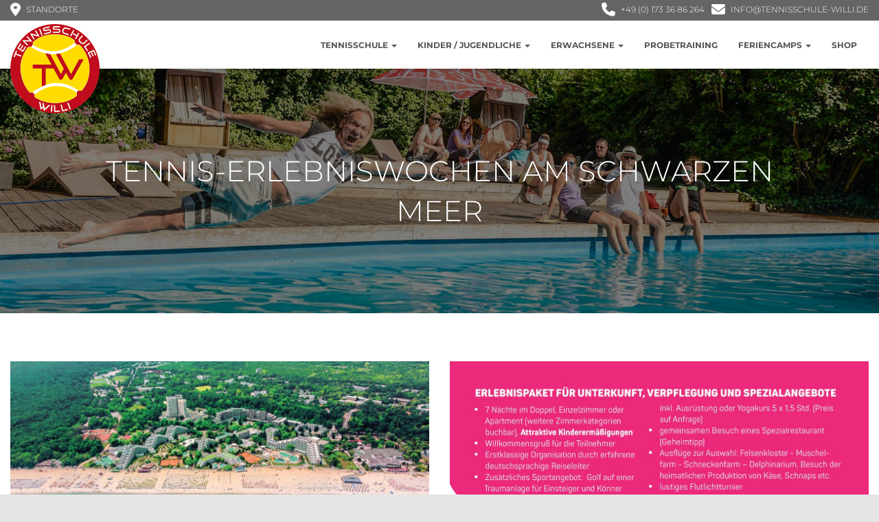

--- FILE ---
content_type: text/css
request_url: https://www.tennisschule-willi.de/wp-content/themes/orfeo-child/style.css?ver=3.3.3
body_size: 9509
content:
/*
Theme Name:     Orfeo Child Theme
Theme URI:      https://themeisle.com/themes/orfeo/
Author:         ThemeIsle
Author URI:     https://themeisle.com
Description:    Orfeo is a responsive WordPress theme with multipurpose design. It is a good fit for both small businesses and corporate businesses, as it is highly customizable via the Live Customizer. You can use Orfeo for restaurants, startups, freelancer resume, creative agencies, portfolios, WooCommerce, or niches like sports, medical, blogging, fashion, lawyer sites etc. It has a one-page design, Sendinblue newsletter integration, widgetized footer, and a clean appearance. The theme is compatible with Elementor Page Builder, Photo Gallery, Flat Parallax Slider, and Travel Map; it is mobile friendly and optimized for SEO.
Version:        1.0.6
License:        GNU General Public License v2 or later
License URI:    http://www.gnu.org/licenses/gpl-2.0.html
Text Domain:    orfeo-child
Template:       hestia
Tags: blog, custom-logo, portfolio, e-commerce, rtl-language-support, post-formats, grid-layout, one-column, two-columns, custom-background, custom-colors, custom-header, custom-menu, featured-image-header, featured-images, flexible-header, full-width-template, sticky-post, theme-options, threaded-comments, translation-ready

This theme, like WordPress, is licensed under the GPL.
Use it to make something cool, have fun, and share what you've learned with others.

*/
.main-raised {
    margin: 0;
    box-shadow: none;
    border-radius: 0;
}

.home .main-raised section:first-of-type {
    overflow: unset;
}

.single-post .main-raised {
    margin-bottom: 0;
}

.archive.woocommerce-page .main-raised {
    margin-bottom: 0;
}

/*--------------------------------------------------------------
# Typography
--------------------------------------------------------------*/
h1, h2, h3, h4, h5, h6 {
    font-family: inherit;
}

div, p, a, span, li, body {
    font-family: inherit;
}

/*--------------------------------------------------------------
# Widgets
--------------------------------------------------------------*/
/*--------------------------------------------------------------
## Widgets
--------------------------------------------------------------*/
/* === General Widgets === */
/* Search Widget */
.widget.widget_search .search-form input[type=submit] {
    -webkit-box-shadow: none;
    -moz-box-shadow: none;
    box-shadow: none;
    -webkit-border-radius: 50px;
    -moz-border-radius: 50px;
    border-radius: 50px;
}

.widget.widget_search:hover .search-form input[type=submit] {
    -webkit-box-shadow: none;
    -moz-box-shadow: none;
    box-shadow: none;
    opacity: 0.75;
}

/* Drop-down Widget */
.widget select {
    -webkit-border-radius: 30px;
    -moz-border-radius: 30px;
    border-radius: 30px;
    background: transparent;
    border: 1px solid #eeeeee;
    font-weight: 300;
    padding-left: 15px;
}

/* List widgets remove left padding only for the main list
 * subcategories should keep the left padding */
.widget > ul {
    padding: 0;
}

/* === Widgets Areas === */
/* Blog and Shop widgets area */
.blog-sidebar,
.shop-sidebar {
    -webkit-box-shadow: none;
    -moz-box-shadow: none;
    box-shadow: none;
    /* End of .widget */
    /* Remove box-shadow and animation from product thumbnail */
}

.blog-sidebar .widget,
.shop-sidebar .widget {
    -moz-osx-font-smoothing: grayscale;
    -webkit-font-smoothing: antialiased;
    color: #444444;
    font-family: inherit;
    font-weight: 300;
}

.blog-sidebar .widget a,
.shop-sidebar .widget a {
    color: inherit;
    font-weight: inherit;
}

.blog-sidebar .widget h5,
.shop-sidebar .widget h5 {
    font-weight: 300;
}

.blog-sidebar .widget.woocommerce li a img,
.shop-sidebar .widget.woocommerce li a img {
    -webkit-box-shadow: none;
    -moz-box-shadow: none;
    box-shadow: none;
}

.blog-sidebar .widget.woocommerce li:hover a img,
.shop-sidebar .widget.woocommerce li:hover a img {
    -webkit-transform: none;
    -moz-transform: none;
    -ms-transform: none;
    -o-transform: none;
    transform: none;
    -webkit-box-shadow: none;
    -moz-box-shadow: none;
    box-shadow: none;
    opacity: 0.75;
}

/* End of Blog and Shop widgets area */
/* Footer widgets area */
.footer-big {
    /* Remove box-shadow and animation from product thumbnail */
    /* Average rating */
}

.footer-big .widget {
    color: #ffffff;
    font-weight: 300;
}

.footer-big .widget h5,
.footer-big .widget ul li,
.footer-big .widget ul li a {
    font-weight: inherit;
}

.footer-big .widget.woocommerce li a img {
    -webkit-box-shadow: none;
    -moz-box-shadow: none;
    box-shadow: none;
}

.footer-big .widget.woocommerce li:hover a img {
    -webkit-transform: none;
    -moz-transform: none;
    -ms-transform: none;
    -o-transform: none;
    transform: none;
    -webkit-box-shadow: none;
    -moz-box-shadow: none;
    box-shadow: none;
    opacity: 0.75;
}

.footer-big .woocommerce.widget_rating_filter .wc-layered-nav-rating .star-rating {
    top: 10px;
    left: -182px;
}

/* End of Footer widgets area */
/* Very Top bar */
.hestia-top-bar .woocommerce.widget_shopping_cart .buttons > a.button {
    display: none;
}

/* End of Very Top bar */
/* === WooCommerce Widgets === */
/* Cart widget */
.woocommerce.widget_shopping_cart .buttons > a.button {
    -webkit-box-shadow: none;
    -moz-box-shadow: none;
    box-shadow: none;
    -webkit-border-radius: 30px;
    -moz-border-radius: 30px;
    border-radius: 30px;
    font-family: inherit;
    font-size: 12px;
    font-weight: 600;
    line-height: 21px;
    padding: 8px 18px;
}

.woocommerce.widget_shopping_cart .buttons > a.button:hover {
    -webkit-box-shadow: none;
    -moz-box-shadow: none;
    box-shadow: none;
    opacity: 0.75;
}

.woocommerce div[id^=woocommerce_widget_cart].widget .buttons > a.button,
.woocommerce div[id^=woocommerce_widget_cart].widget .buttons > a.button:hover {
    -webkit-box-shadow: none;
    -moz-box-shadow: none;
    box-shadow: none;
}

/* Filter by price widget */
.woocommerce.widget_price_filter button.button {
    -webkit-box-shadow: none;
    -moz-box-shadow: none;
    box-shadow: none;
    -webkit-border-radius: 30px;
    -moz-border-radius: 30px;
    border-radius: 30px;
    font-family: inherit;
    font-size: 12px;
    font-weight: 600;
    line-height: 21px;
    padding: 8px 18px;
}

.woocommerce.widget_price_filter button.button:hover {
    -webkit-box-shadow: none;
    -moz-box-shadow: none;
    box-shadow: none;
    opacity: 0.75;
}

.woocommerce .widget_price_filter .price_slider_amount .button {
    float: right;
}

/* Product tags */
.widget_product_tag_cloud .tag-cloud-link:hover {
    opacity: 0.75;
}

/* Product search */
.woocommerce.widget_product_search input[type=submit] {
    -webkit-box-shadow: none;
    -moz-box-shadow: none;
    box-shadow: none;
    -webkit-border-radius: 50px;
    -moz-border-radius: 50px;
    border-radius: 50px;
}

.woocommerce.widget_product_search input[type=submit]:hover {
    -webkit-box-shadow: none;
    -moz-box-shadow: none;
    box-shadow: none;
    opacity: 0.75;
}

@media (max-width: 1200px) {
    /* Cart widget */
    .woocommerce.widget_shopping_cart .buttons > a.button {
        display: block;
        width: 100%;
        margin: 5px auto 0;
        text-align: center;
    }

    /* Filter by price widget */
    #secondary div[id^=woocommerce_price_filter] div.price_label,
    .footer-big div[id^=woocommerce_price_filter] div.price_label {
        float: none;
        display: block;
        width: 100%;
        max-width: 100%;
        margin: 5px 0 0;
        text-align: center;
        clear: both;
    }

    .woocommerce .widget_price_filter .price_slider_amount .button {
        float: none;
        display: block;
        width: 100%;
        margin: 0 auto 5px;
        text-align: center;
    }
}

/* End of media queries */
/*--------------------------------------------------------------
## Navigation Navbar
--------------------------------------------------------------*/
.title-logo-wrapper {
    font-size: 14px;
    font-weight: 600;
    line-height: 21px;
}

.title-logo-wrapper a {
    font-family: inherit;
    font-size: inherit;
    font-weight: inherit;
    line-height: inherit;
}

.navbar .navbar-collapse > .navbar-nav > li.menu-item {
    -webkit-box-shadow: none;
    -moz-box-shadow: none;
    box-shadow: none;
    font-size: 12px;
    font-weight: 600;
    line-height: 19px;
}

.navbar .navbar-collapse > .navbar-nav > li.menu-item > a {
    font-family: inherit;
    font-size: inherit;
    font-weight: inherit;
    line-height: inherit;
}

#main-navigation {
    margin: 0 auto;
}

#main-navigation ul.nav > li.btn.btn-primary a {
    padding-top: 11px;
    padding-bottom: 11px;
}

#main-navigation ul.nav > li.btn.btn-primary:hover {
    opacity: 0.75;
}

.navbar {
    -webkit-box-shadow: 0 6px 10px -4px rgba(0, 0, 0, 0.15);
    -moz-box-shadow: 0 6px 10px -4px rgba(0, 0, 0, 0.15);
    box-shadow: 0 6px 10px -4px rgba(0, 0, 0, 0.15);
}

/* Very top bar */
.hestia-top-bar .quantity,
.hestia-top-bar .woocommerce-mini-cart__total,
.hestia-top-bar .woocommerce-Price-amount {
    color: #ffffff;
}

/* Button in main menu with accent_color */
.btn.btn-primary {
    -webkit-border-radius: 30px;
    -moz-border-radius: 30px;
    border-radius: 30px;
    -webkit-box-shadow: none;
    -moz-box-shadow: none;
    box-shadow: none;
}

.btn.btn-primary:hover {
    -webkit-box-shadow: none;
    -moz-box-shadow: none;
    box-shadow: none;
}

/*--------------------------------------------------------------
## Pagination
--------------------------------------------------------------*/
.pagination .nav-links .page-numbers {
    font-size: 14px;
    font-weight: 600;
    line-height: 25px;
    text-transform: capitalize;
    border: 2px solid;
}

.pagination .nav-links .page-numbers:hover {
    color: #fff;
}

.pagination .nav-links .page-numbers.dots {
    display: none;
}

.pagination .nav-links .prev:before,
.pagination .nav-links .next:after {
    display: none;
}

.pagination .nav-links .current {
    -webkit-box-shadow: none;
    -moz-box-shadow: none;
    box-shadow: none;
    color: #fff;
    border: 2px solid;
}

.pagination .nav-links .current:hover {
    -webkit-box-shadow: none;
    -moz-box-shadow: none;
    box-shadow: none;
}

/*--------------------------------------------------------------
## Social link buttons
--------------------------------------------------------------*/
.btn.btn-just-icon {
    -webkit-box-shadow: none;
    -moz-box-shadow: none;
    box-shadow: none;
}

.btn.btn-just-icon:hover {
    -webkit-box-shadow: none;
    -moz-box-shadow: none;
    box-shadow: none;
    opacity: 0.75;
}

/*--------------------------------------------------------------
## Footer
--------------------------------------------------------------*/
.footer-big {
    background-color: #252422;
    -moz-osx-font-smoothing: grayscale;
    -webkit-font-smoothing: antialiased;
}

.footer-big .footer-menu .page_item,
.footer-big .footer-menu .page_item a {
    font-family: inherit;
    font-size: 13px;
    font-weight: 300;
    line-height: 36px;
    text-transform: none;
}

.footer-big .copyright {
    font-family: inherit;
    font-size: 13px;
    font-weight: 300;
    line-height: 20px;
}

/*--------------------------------------------------------------
## Tags
--------------------------------------------------------------*/
/* Categories */
.entry-categories .label {
    -webkit-border-radius: 16px;
    -moz-border-radius: 16px;
    border-radius: 16px;
    color: #fff;
    font-family: inherit;
    font-size: 11px;
    font-weight: 600;
    line-height: 16px;
    padding: 4px 10px;
}

.entry-categories span.label > a {
    padding: 0 !important;
}

/* Tags */
.entry-tags .entry-tag {
    -webkit-border-radius: 12px;
    -moz-border-radius: 12px;
    border-radius: 12px;
    color: #fff;
    background-color: #7AC29A;
    font-family: inherit;
    font-size: 10px;
    font-weight: 300;
    line-height: 15px;
    text-transform: uppercase;
    padding: 4px 8px 3px 8px;
}

.entry-tags .entry-tag a {
    font-size: inherit;
    color: inherit;
    padding: 0;
}

.entry-tags .entry-tag:nth-of-type(4n+1) {
    background-color: #6bd098;
}

.entry-tags .entry-tag:nth-of-type(4n+2) {
    background-color: #fbc658;
}

.entry-tags .entry-tag:nth-of-type(4n+3) {
    background-color: #51bcda;
}

.entry-tags .entry-tag:nth-of-type(4n+4) {
    background-color: #f5593d;
}

/*--------------------------------------------------------------
## Page Header Height
--------------------------------------------------------------*/
/* Page header height on default page template */
.archive .boxed-layout-header,
.page-template-default .boxed-layout-header {
    padding-bottom: 0;
}

/* Page header height on search and shop page */
.archive.woocommerce-page .boxed-layout-header,
.search .boxed-layout-header {
    padding-bottom: 60px;
}

/* Page title */
.hestia-title {
    font-weight: 300;
}

/*--------------------------------------------------------------
# Sections
--------------------------------------------------------------*/
/*--------------------------------------------------------------
## Big Title Section
--------------------------------------------------------------*/
.header .carousel {
    -moz-osx-font-smoothing: grayscale;
    -webkit-font-smoothing: antialiased;
}

.header .carousel .hestia-title {
    font-size: 50px;
    font-weight: 800;
    line-height: 55px;
    margin: 30px 0 25px;
}

.header .carousel .sub-title {
    font-family: inherit;
    font-size: 19px;
    font-weight: 300;
    line-height: 26px;
    margin: 0 0 8px;
}

.header .carousel .buttons {
    margin: 30px 0 0;
}

.header .carousel .buttons a {
    -webkit-border-radius: 30px;
    -moz-border-radius: 30px;
    border-radius: 30px;
    font-family: inherit;
    font-size: 14px;
    font-weight: 600;
    line-height: 24px;
    padding: 11px 30px;
}

.header .carousel .buttons .btn.btn-primary,
.header .carousel .buttons .btn.btn-primary:hover {
    -webkit-box-shadow: none;
    -moz-box-shadow: none;
    box-shadow: none;
}

.header .carousel .buttons .btn.btn-primary:hover {
    opacity: 0.75;
}

.header .carousel .buttons .btn-right {
    -webkit-box-shadow: none;
    -moz-box-shadow: none;
    box-shadow: none;
    color: #ffffff;
    background-color: transparent;
    border: 2px solid #ffffff;
    padding: 9px 28px;
}

.header .carousel .buttons .btn-right:hover {
    opacity: 0.75;
}

.header .carousel .buttons .btn-primary + .btn-right {
    margin-left: 30px;
}

/*--------------------------------------------------------------
## Features Section
--------------------------------------------------------------*/
.hestia-features {
    -moz-osx-font-smoothing: grayscale;
    -webkit-font-smoothing: antialiased;
    text-align: center;
    padding: 80px 0;
    /* End of .hestia-features-content */
}

.hestia-features .hestia-title {
    font-size: 39px;
    font-weight: 300;
    line-height: 42px;
    margin-top: 30px;
    margin-bottom: 25px;
    min-height: 32px;
}

.hestia-features .description {
    color: #9A9A9A;
    font-size: 19px;
    font-weight: 300;
    line-height: 26px;
    margin: 0;
}

.hestia-features .hestia-features-content {
    margin: 30px;
}

.hestia-features .hestia-features-content .hestia-info {
    text-align: center;
    padding: 30px 0 30px;
    margin: 0 auto;
}

.hestia-features .hestia-features-content .hestia-info .info-title {
    color: #444444;
    font-size: 23px;
    font-weight: 300;
    line-height: 27px;
    margin: 15px 0;
}

.hestia-features .hestia-features-content .hestia-info p {
    color: #9A9A9A;
    font-family: inherit;
    font-size: 15px;
    font-weight: 300;
    line-height: 22px;
    margin: 0 0 5px;
}

.hestia-features .hestia-features-content .hestia-info .icon > i {
    font-size: 48px;
}

/*--------------------------------------------------------------
## Products Section
--------------------------------------------------------------*/
section.products {
    background-color: #ffffff;
    -moz-osx-font-smoothing: grayscale;
    -webkit-font-smoothing: antialiased;
    /* End of .hestia-shop-content */
}

section.products .hestia-title {
    color: #444444;
    font-size: 39px;
    font-weight: 300;
    line-height: 42px;
    margin-top: 30px;
    margin-bottom: 25px;
    min-height: 32px;
}

section.products .description {
    color: #9A9A9A;
    font-size: 19px;
    font-weight: 300;
    line-height: 26px;
    margin: 0;
}

section.products .hestia-shop-content {
    margin: 0;
}

section.products .hestia-shop-content .card-product {
    background: transparent;
}

section.products .hestia-shop-content .card-product .content .card-title {
    color: #444444;
}

section.products .hestia-shop-content .card-product .content .footer .stats .tooltip .tooltip-arrow:before {
    left: -8px;
    right: auto;
    top: -12px;
    margin-left: -3px;
    content: "";
    border-width: 10px 11px 0;
    border-top-color: #fff;
    position: absolute;
}

section.products .hestia-shop-content .card-product .content .footer .stats .tooltip .tooltip-arrow {
    border-top: 11px solid rgba(0, 0, 0, 0.2);
    border-left: 11px solid transparent;
    border-right: 11px solid transparent;
    right: auto;
    margin-right: 0;
    top: 43px;
    position: absolute;
    display: block;
    width: 5px;
    height: 5px;
    bottom: 0;
}

section.products .hestia-shop-content .card-product .content .footer .stats .tooltip .tooltip-inner {
    background-color: #FFFFFF;
    border-radius: 4px;
    box-shadow: 0 1px 13px rgba(0, 0, 0, 0.14), 0 0 0 1px rgba(115, 71, 38, 0.23);
    color: #66615B;
    max-width: 200px;
    padding: 10px 10px;
    text-align: center;
    text-decoration: none;
}

section.products .hestia-shop-content .card-product .content .footer .stats {
    z-index: 100;
}

section.products .hestia-shop-content .shop-item:hover > .card > .card-image {
    -webkit-box-shadow: none;
    -moz-box-shadow: none;
    box-shadow: none;
    -webkit-transform: none;
    -moz-transform: none;
    -ms-transform: none;
    -o-transform: none;
    transform: none;
    opacity: .75;
}

section.products .hestia-shop-content .shop-item .card .card-image {
    -webkit-box-shadow: none;
    -moz-box-shadow: none;
    box-shadow: none;
}

section.products .hestia-shop-content .shop-item .card .card-image a {
    -webkit-box-shadow: none;
    -moz-box-shadow: none;
    box-shadow: none;
}

section.products .hestia-shop-content .shop-item .card .card-image a img {
    -webkit-box-shadow: none;
    -moz-box-shadow: none;
    box-shadow: none;
}

/*--------------------------------------------------------------
## Portfolio Section
--------------------------------------------------------------*/
.hestia-work {
    -moz-osx-font-smoothing: grayscale;
    -webkit-font-smoothing: antialiased;
}

.hestia-work .hestia-title {
    color: "Montserrat", "Helvetica", "Arial", sans-serif;
    font-size: 39px;
    font-weight: 300;
    line-height: 42px;
    margin: 30px 0 25px;
    min-height: 32px;
}

.hestia-work .description {
    color: #9A9A9A;
    font-size: 19px;
    font-weight: 300;
    line-height: 26px;
    margin: 0 0 8px;
}

.hestia-work .hestia-portfolio-content .card {
    -webkit-box-shadow: 0 6px 10px -4px rgba(0, 0, 0, 0.15);
    -moz-box-shadow: 0 6px 10px -4px rgba(0, 0, 0, 0.15);
    box-shadow: 0 6px 10px -4px rgba(0, 0, 0, 0.15);
}

.hestia-work .hestia-portfolio-content .card .card-title {
    -moz-osx-font-smoothing: initial;
    -webkit-font-smoothing: initial;
    font-weight: 300;
}

/*--------------------------------------------------------------
## Team Section
--------------------------------------------------------------*/
.hestia-team {
    -moz-osx-font-smoothing: grayscale;
    -webkit-font-smoothing: antialiased;
    /* End of .hestia-team-content */
}

.hestia-team .hestia-title {
    color: #444444;
    font-size: 39px;
    font-weight: 300;
    line-height: 43px;
    margin: 30px 0 25px;
    min-height: 32px;
}

.hestia-team h5.description {
    color: #9A9A9A;
    font-size: 19px;
    font-weight: 300;
    line-height: 26px;
    margin: 0;
}

.hestia-team .hestia-team-content {
    margin: 30px 0 0;
}

.hestia-team .hestia-team-content .card {
    margin: 30px 0 20px;
    text-align: center;
}

.hestia-team .hestia-team-content .card .col-md-5 {
    float: none;
    text-align: center;
    margin: 0 auto;
    width: auto;
}

.hestia-team .hestia-team-content .card .col-md-5 .card-image {
    display: block;
    width: 120px;
    height: 120px;
    margin: 0 auto;
    -webkit-border-radius: 50%;
    -moz-border-radius: 50%;
    border-radius: 50%;
    -webkit-box-shadow: none;
    -moz-box-shadow: none;
    box-shadow: none;
}

.hestia-team .hestia-team-content .card .col-md-5 .card-image img {
    -webkit-box-shadow: none;
    -moz-box-shadow: none;
    box-shadow: none;
    -webkit-border-radius: 12px;
    -moz-border-radius: 12px;
    border-radius: 12px;
    max-width: 100%;
    height: auto;
}

.hestia-team .hestia-team-content .card .col-md-7 {
    float: none;
    text-align: center;
    margin: 0 auto;
    padding-top: 20px;
    padding-bottom: 20px;
    width: auto;
}

.hestia-team .hestia-team-content .card .content .card-title {
    color: #444444;
    font-size: 22px;
    font-weight: 300;
    line-height: 26px;
    margin: 5px 0 0;
}

.hestia-team .hestia-team-content .card .content .category {
    color: #868e96;
    font-size: 12px;
    font-weight: 600;
    line-height: 18px;
    margin: 5px 0;
}

.hestia-team .hestia-team-content .card .content .card-description {
    color: #9A9A9A;
    font-family: inherit;
    font-size: 15px;
    font-weight: 300;
    line-height: 22px;
    margin: 15px 0 5px;
}

.hestia-team .hestia-team-content .card .content .footer a.btn {
    opacity: 0.8;
}

.hestia-team .hestia-team-content .card .content .footer a.btn:hover {
    opacity: 0.65;
}

/*--------------------------------------------------------------
## Pricing Section
--------------------------------------------------------------*/
.hestia-pricing {
    -moz-osx-font-smoothing: grayscale;
    -webkit-font-smoothing: antialiased;
}

.hestia-pricing .hestia-title {
    color: #444444;
    font-size: 39px;
    font-weight: 300;
    line-height: 42px;
    margin: 30px 0 25px;
    min-height: 32px;
}

.hestia-pricing p.text-gray {
    color: #9A9A9A;
    font-size: 15px;
    font-weight: 300;
    line-height: 22px;
    margin: 0 0 5px;
}

.hestia-pricing .card-pricing {
    -webkit-border-radius: 12px;
    -moz-border-radius: 12px;
    border-radius: 12px;
    -webkit-box-shadow: 0 6px 10px -4px rgba(0, 0, 0, 0.15);
    -moz-box-shadow: 0 6px 10px -4px rgba(0, 0, 0, 0.15);
    box-shadow: 0 6px 10px -4px rgba(0, 0, 0, 0.15);
    -webkit-transition: 300ms cubic-bezier(0.34, 2, 0.6, 1), box-shadow 200ms ease;
    -moz-transition: 300ms cubic-bezier(0.34, 2, 0.6, 1), box-shadow 200ms ease;
    -ms-transition: 300ms cubic-bezier(0.34, 2, 0.6, 1), box-shadow 200ms ease;
    -o-transition: 300ms cubic-bezier(0.34, 2, 0.6, 1), box-shadow 200ms ease;
    transition: 300ms cubic-bezier(0.34, 2, 0.6, 1), box-shadow 200ms ease;
}

.hestia-pricing .card-pricing .category {
    font-size: 12px;
    font-weight: 600;
    line-height: 18px;
    text-transform: uppercase;
    margin: 10px 0;
}

.hestia-pricing .card-pricing .card-title {
    font-size: 51px;
    font-weight: 300;
    line-height: 42px;
    margin-top: 30px;
}

.hestia-pricing .card-pricing .card-title small:first-child {
    color: inherit;
    font-size: 51px;
    font-weight: 300;
    top: 0;
}

.hestia-pricing .card-pricing ul {
    margin: 20px auto;
    max-width: 240px;
}

.hestia-pricing .card-pricing ul li {
    -moz-osx-font-smoothing: initial;
    -webkit-font-smoothing: initial;
    color: #444444;
    font-size: 14px;
    font-weight: 300;
    line-height: 21px;
    padding: 5px 0;
    border: none;
}

.hestia-pricing .card-pricing .btn {
    -webkit-box-shadow: none;
    -moz-box-shadow: none;
    box-shadow: none;
    font-size: 12px;
    font-weight: 600;
    text-transform: uppercase;
    line-height: 21px;
    padding: 8px 18px;
}

.hestia-pricing .card-pricing .btn:hover {
    -webkit-box-shadow: none;
    -moz-box-shadow: none;
    box-shadow: none;
    opacity: 0.75;
}

.hestia-pricing .card-pricing:hover {
    -webkit-box-shadow: 0 12px 19px -7px rgba(0, 0, 0, 0.3);
    -moz-box-shadow: 0 12px 19px -7px rgba(0, 0, 0, 0.3);
    box-shadow: 0 12px 19px -7px rgba(0, 0, 0, 0.3);
    -webkit-transform: translateY(-10px);
    -moz-transform: translateY(-10px);
    -ms-transform: translateY(-10px);
    -o-transform: translateY(-10px);
    transform: translateY(-10px);
}

.hestia-pricing .hestia-table-two .card-pricing .category,
.hestia-pricing .hestia-table-two .card-pricing .card-title,
.hestia-pricing .hestia-table-two .card-pricing .card-title small,
.hestia-pricing .hestia-table-two .card-pricing ul li,
.hestia-pricing .hestia-table-two .card-pricing ul li b {
    color: #fff;
}

.hestia-pricing .hestia-table-two .card-pricing .btn {
    color: #66615B;
    background-color: white;
}

/*--------------------------------------------------------------
## Ribbon Section
--------------------------------------------------------------*/
.hestia-ribbon {
    -moz-osx-font-smoothing: grayscale;
    -webkit-font-smoothing: antialiased;
    padding: 35px 0;
}

.hestia-ribbon .hestia-title {
    font-weight: 300;
    font-size: 26px;
    line-height: 54px;
}

.hestia-ribbon .btn.btn-primary {
    -webkit-border-radius: 30px;
    -moz-border-radius: 30px;
    border-radius: 30px;
    -webkit-box-shadow: none;
    -moz-box-shadow: none;
    box-shadow: none;
    font-family: inherit;
    font-weight: 600;
    font-size: 12px;
    line-height: 21px;
    padding: 8px 18px;
}

.hestia-ribbon .btn.btn-primary:hover {
    -webkit-box-shadow: none;
    -moz-box-shadow: none;
    box-shadow: none;
    opacity: 0.75;
}

/*--------------------------------------------------------------
## Testimonials Section
--------------------------------------------------------------*/
.hestia-testimonials {
    -moz-osx-font-smoothing: grayscale;
    -webkit-font-smoothing: antialiased;
    /* End of .hestia-team-content */
}

.hestia-testimonials .hestia-title {
    color: #444444;
    font-size: 39px;
    font-weight: 300;
    line-height: 42px;
}

.hestia-testimonials .description {
    color: #9A9A9A;
    font-size: 19px;
    font-weight: 300;
    line-height: 26px;
    margin: 0;
}

.hestia-testimonials .hestia-testimonials-content {
    margin: 30px 0 0;
}

.hestia-testimonials .hestia-testimonials-content .row:nth-of-type(2n+1) .col-md-4:nth-of-type(3n+1) .card-testimonial {
    background-color: #6bd098;
}

.hestia-testimonials .hestia-testimonials-content .row:nth-of-type(2n+1) .col-md-4:nth-of-type(3n+2) .card-testimonial {
    background-color: #fbc658;
}

.hestia-testimonials .hestia-testimonials-content .row:nth-of-type(2n+1) .col-md-4:nth-of-type(3n+3) .card-testimonial {
    background-color: #e91e63;
}

.hestia-testimonials .hestia-testimonials-content .row:nth-of-type(2n+2) .col-md-4:nth-of-type(3n+1) .card-testimonial {
    background-color: #f5593d;
}

.hestia-testimonials .hestia-testimonials-content .row:nth-of-type(2n+2) .col-md-4:nth-of-type(3n+2) .card-testimonial {
    background-color: #51cbce;
}

.hestia-testimonials .hestia-testimonials-content .row:nth-of-type(2n+2) .col-md-4:nth-of-type(3n+3) .card-testimonial {
    background-color: #51bcda;
}

.hestia-testimonials .hestia-testimonials-content .row .col-md-4 .card-testimonial .content .card-title, .hestia-testimonials .hestia-testimonials-content .row .col-md-4 .card-testimonial .content .category, .hestia-testimonials .hestia-testimonials-content .row .col-md-4 .card-testimonial .content .card-description {
    color: #fff;
}

.hestia-testimonials .hestia-testimonials-content .card-testimonial {
    text-align: left;
    padding: 20px 20px 0;
    -webkit-box-shadow: 0 6px 10px -4px rgba(0, 0, 0, 0.15);
    -moz-box-shadow: 0 6px 10px -4px rgba(0, 0, 0, 0.15);
    box-shadow: 0 6px 10px -4px rgba(0, 0, 0, 0.15);
    -webkit-transition: 300ms cubic-bezier(0.34, 2, 0.6, 1), box-shadow 200ms ease;
    -moz-transition: 300ms cubic-bezier(0.34, 2, 0.6, 1), box-shadow 200ms ease;
    -ms-transition: 300ms cubic-bezier(0.34, 2, 0.6, 1), box-shadow 200ms ease;
    -o-transition: 300ms cubic-bezier(0.34, 2, 0.6, 1), box-shadow 200ms ease;
    transition: 300ms cubic-bezier(0.34, 2, 0.6, 1), box-shadow 200ms ease;
}

.hestia-testimonials .hestia-testimonials-content .card-testimonial .card-avatar {
    margin: 0;
    max-width: 60px;
    max-height: 60px;
}

.hestia-testimonials .hestia-testimonials-content .card-testimonial .card-avatar img {
    -webkit-box-shadow: none;
    -moz-box-shadow: none;
    box-shadow: none;
    margin: 0 0 -20px;
}

.hestia-testimonials .hestia-testimonials-content .card-testimonial .content .card-title {
    font-weight: 600;
}

.hestia-testimonials .hestia-testimonials-content .card-testimonial .content .category {
    font-weight: 300;
}

.hestia-testimonials .hestia-testimonials-content .card-testimonial .content .card-description {
    font-family: inherit;
    font-weight: 300;
}

.hestia-testimonials .hestia-testimonials-content .card-testimonial:hover {
    -webkit-box-shadow: 0 12px 19px -7px rgba(0, 0, 0, 0.3);
    -moz-box-shadow: 0 12px 19px -7px rgba(0, 0, 0, 0.3);
    box-shadow: 0 12px 19px -7px rgba(0, 0, 0, 0.3);
}

/*--------------------------------------------------------------
## Subscribe Section
--------------------------------------------------------------*/
.subscribe-line {
    -moz-osx-font-smoothing: grayscale;
    -webkit-font-smoothing: antialiased;
}

.subscribe-line .title {
    font-size: 39px;
    font-weight: 300;
    line-height: 42px;
}

.subscribe-line .subscribe-description {
    font-size: 19px;
    font-weight: 300;
    line-height: 26px;
    margin: 0 0 40px;
}

/*--------------------------------------------------------------
## Blog Section
--------------------------------------------------------------*/
.home .hestia-blogs {
    -moz-osx-font-smoothing: grayscale;
    -webkit-font-smoothing: antialiased;
    background-color: #eeeeee;
    /* End of .hestia-blog-content */
}

.home .hestia-blogs .hestia-title {
    color: #444444;
    font-size: 39px;
    font-weight: 300;
    line-height: 41px;
}

.home .hestia-blogs .description {
    color: #9A9A9A;
    font-size: 19px;
    font-weight: 300;
    line-height: 26px;
    margin: 0;
}

.home .hestia-blogs .hestia-blog-content {
    margin: 60px 0 0;
    padding: 0;
}

.home .hestia-blogs .hestia-blog-content .row:nth-child(2n+1) article:nth-child(3n+1) .category a {
    color: #6bd098;
}

.home .hestia-blogs .hestia-blog-content .row:nth-child(2n+1) article:nth-child(3n+1) .category a:hover {
    color: #44c47d;
}

.home .hestia-blogs .hestia-blog-content .row:nth-child(2n+1) article:nth-child(3n+2) .category a {
    color: #51cbce;
}

.home .hestia-blogs .hestia-blog-content .row:nth-child(2n+1) article:nth-child(3n+2) .category a:hover {
    color: #34b5b8;
}

.home .hestia-blogs .hestia-blog-content .row:nth-child(2n+1) article:nth-child(3n+3) .category a {
    color: #51bcda;
}

.home .hestia-blogs .hestia-blog-content .row:nth-child(2n+1) article:nth-child(3n+3) .category a:hover {
    color: #2ba9cd;
}

.home .hestia-blogs .hestia-blog-content .row:nth-child(2n+1) article:nth-child(3n+1) .card-description a.moretag {
    color: #fff;
    background-color: #6bd098;
}

.home .hestia-blogs .hestia-blog-content .row:nth-child(2n+1) article:nth-child(3n+1) .card-description a.moretag:hover {
    color: #fff;
    background-color: #44c47d;
}

.home .hestia-blogs .hestia-blog-content .row:nth-child(2n+1) article:nth-child(3n+2) .card-description a.moretag {
    color: #fff;
    background-color: #51cbce;
}

.home .hestia-blogs .hestia-blog-content .row:nth-child(2n+1) article:nth-child(3n+2) .card-description a.moretag:hover {
    color: #fff;
    background-color: #34b5b8;
}

.home .hestia-blogs .hestia-blog-content .row:nth-child(2n+1) article:nth-child(3n+3) .card-description a.moretag {
    color: #fff;
    background-color: #51bcda;
}

.home .hestia-blogs .hestia-blog-content .row:nth-child(2n+1) article:nth-child(3n+3) .card-description a.moretag:hover {
    color: #fff;
    background-color: #2ba9cd;
}

.home .hestia-blogs .hestia-blog-content .row:nth-child(2n+2) article:nth-child(3n+1) .category a {
    color: #f5593d;
}

.home .hestia-blogs .hestia-blog-content .row:nth-child(2n+2) article:nth-child(3n+1) .category a:hover {
    color: #f33816;
}

.home .hestia-blogs .hestia-blog-content .row:nth-child(2n+2) article:nth-child(3n+2) .category a {
    color: #fbc658;
}

.home .hestia-blogs .hestia-blog-content .row:nth-child(2n+2) article:nth-child(3n+2) .category a:hover {
    color: #fab526;
}

.home .hestia-blogs .hestia-blog-content .row:nth-child(2n+2) article:nth-child(3n+3) .category a {
    color: #e91e63;
}

.home .hestia-blogs .hestia-blog-content .row:nth-child(2n+2) article:nth-child(3n+3) .category a:hover {
    color: #C11F64;
}

.home .hestia-blogs .hestia-blog-content .row:nth-child(2n+2) article:nth-child(3n+1) .card-description a.moretag {
    color: #fff;
    background-color: #f5593d;
}

.home .hestia-blogs .hestia-blog-content .row:nth-child(2n+2) article:nth-child(3n+1) .card-description a.moretag:hover {
    color: #fff;
    background-color: #f33816;
}

.home .hestia-blogs .hestia-blog-content .row:nth-child(2n+2) article:nth-child(3n+2) .card-description a.moretag {
    color: #fff;
    background-color: #fbc658;
}

.home .hestia-blogs .hestia-blog-content .row:nth-child(2n+2) article:nth-child(3n+2) .card-description a.moretag:hover {
    color: #fff;
    background-color: #fab526;
}

.home .hestia-blogs .hestia-blog-content .row:nth-child(2n+2) article:nth-child(3n+3) .card-description a.moretag {
    color: #fff;
    background-color: #e91e63;
}

.home .hestia-blogs .hestia-blog-content .row:nth-child(2n+2) article:nth-child(3n+3) .card-description a.moretag:hover {
    color: #fff;
    background-color: #C11F64;
}

.home .hestia-blogs .hestia-blog-content .card-blog {
    -webkit-border-radius: 12px;
    -moz-border-radius: 12px;
    border-radius: 12px;
    background-color: #fff;
    margin: 5px 0 20px;
    text-align: center;
    -webkit-box-shadow: 0 6px 10px -4px rgba(0, 0, 0, 0.15);
    -moz-box-shadow: 0 6px 10px -4px rgba(0, 0, 0, 0.15);
    box-shadow: 0 6px 10px -4px rgba(0, 0, 0, 0.15);
    -webkit-transition: 300ms cubic-bezier(0.34, 2, 0.6, 1), box-shadow 200ms ease;
    -moz-transition: 300ms cubic-bezier(0.34, 2, 0.6, 1), box-shadow 200ms ease;
    -ms-transition: 300ms cubic-bezier(0.34, 2, 0.6, 1), box-shadow 200ms ease;
    -o-transition: 300ms cubic-bezier(0.34, 2, 0.6, 1), box-shadow 200ms ease;
    transition: 300ms cubic-bezier(0.34, 2, 0.6, 1), box-shadow 200ms ease;
}

.home .hestia-blogs .hestia-blog-content .card-blog .card-image {
    -webkit-box-shadow: none;
    -moz-box-shadow: none;
    box-shadow: none;
    -webkit-border-radius: 12px;
    -webkit-border-bottom-right-radius: 0;
    -webkit-border-bottom-left-radius: 0;
    -moz-border-radius: 12px;
    -moz-border-radius-bottomright: 0;
    -moz-border-radius-bottomleft: 0;
    border-radius: 12px;
    border-bottom-right-radius: 0;
    border-bottom-left-radius: 0;
}

.home .hestia-blogs .hestia-blog-content .card-blog .card-image a {
    -webkit-border-radius: 0;
    -moz-border-radius: 0;
    border-radius: 0;
}

.home .hestia-blogs .hestia-blog-content .card-blog .card-image a img {
    -webkit-border-radius: 0;
    -moz-border-radius: 0;
    border-radius: 0;
}

.home .hestia-blogs .hestia-blog-content .card-blog .content {
    text-align: left;
    padding: 20px;
}

.home .hestia-blogs .hestia-blog-content .card-blog .content .category {
    font-size: 12px;
    font-weight: 600;
    line-height: 18px;
    padding: 10px 0 0;
    margin: 0;
}

.home .hestia-blogs .hestia-blog-content .card-blog .content .card-title {
    color: #444444;
    font-size: 19px;
    font-weight: 300;
    line-height: 26px;
    margin: 5px 0 0;
}

.home .hestia-blogs .hestia-blog-content .card-blog .content .card-description {
    color: #9A9A9A;
    font-family: inherit;
    font-size: 15px;
    font-weight: 300;
    line-height: 22px;
    margin: 15px 0 5px;
}

.home .hestia-blogs .hestia-blog-content .card-blog .content .card-description .moretag {
    -webkit-border-radius: 30px;
    -moz-border-radius: 30px;
    border-radius: 30px;
    background-color: #51cbce;
    border-color: #51cbce;
    color: #FFFFFF;
    opacity: 1;
    box-sizing: border-box;
    border-width: 2px;
    font-size: 12px;
    font-weight: 600;
    line-height: 1.75;
    cursor: pointer;
    text-transform: uppercase;
    text-align: center;
    padding: 10px 20px;
    display: block;
    max-width: 133px;
    margin: 20px auto 0 0;
}

.home .hestia-blogs .hestia-blog-content .card-blog:hover {
    -webkit-box-shadow: 0 12px 19px -7px rgba(0, 0, 0, 0.3);
    -moz-box-shadow: 0 12px 19px -7px rgba(0, 0, 0, 0.3);
    box-shadow: 0 12px 19px -7px rgba(0, 0, 0, 0.3);
}

/*--------------------------------------------------------------
## Contact Section
--------------------------------------------------------------*/
.contactus {
    font-family: inherit;
}

.contactus .hestia-title {
    font-size: 26px;
    font-weight: 300;
    line-height: 36px;
}

.contactus .description {
    font-size: 19px;
    font-weight: 300;
    line-height: 26px;
}

.contactus .card-contact {
    -webkit-border-radius: 12px;
    -moz-border-radius: 12px;
    border-radius: 12px;
}

.contactus .card-contact .header {
    -webkit-box-shadow: none;
    -moz-box-shadow: none;
    box-shadow: none;
    margin: 0;
    background: transparent;
}

.contactus .card-contact .header .card-title {
    color: #444444;
    font-weight: 300;
    border-bottom: 1px solid #DDDDDD;
    padding: 0 0 25px;
}

.contactus .card-contact .form-group label.control-label {
    font-weight: 300;
}

.contactus .card-contact .btn.btn-primary {
    -webkit-box-shadow: none;
    -moz-box-shadow: none;
    box-shadow: none;
    -webkit-border-radius: 30px;
    -moz-border-radius: 30px;
    border-radius: 30px;
    font-weight: 600;
}

.contactus .card-contact .btn.btn-primary:hover {
    -webkit-box-shadow: none;
    -moz-box-shadow: none;
    box-shadow: none;
    opacity: 0.75;
}

/*--------------------------------------------------------------
# Blog
--------------------------------------------------------------*/
/*--------------------------------------------------------------
## Content
--------------------------------------------------------------*/
.blog {
    /* Page header */
}

.blog .boxed-layout-header {
    padding-bottom: 0;
}

.blog .hestia-title {
    font-size: 40px;
    font-weight: 300;
    line-height: 44px;
}

.blog .hestia-blogs .sticky {
    border-radius: 6px;
    box-shadow: 0 2px 2px rgba(204, 197, 185, 0.5);
    background-color: #ffffff;
}

.blog .hestia-blogs .sticky .card-image {
    margin-top: 0;
}

.blog .hestia-blogs .card-blog {
    margin-top: 5px;
    margin-bottom: 80px;
}

.blog .hestia-blogs .card-blog .card-image {
    -webkit-border-radius: 12px;
    -moz-border-radius: 12px;
    border-radius: 12px;
    -webkit-box-shadow: none;
    -moz-box-shadow: none;
    box-shadow: none;
}

.blog .hestia-blogs .card-blog .category {
    font-size: 12px;
    font-weight: 600;
    line-height: 18px;
    padding: 10px 0 0;
}

.blog .hestia-blogs .card-blog .card-title {
    color: #444444;
    font-size: 26px;
    font-weight: 300;
    line-height: 36px;
    margin: 5px 0 0;
}

.blog .hestia-blogs .card-blog .card-description {
    font-family: inherit;
    font-size: 15px;
    font-weight: 300;
    line-height: 22px;
    margin: 15px 0 5px;
}

.blog .hestia-blogs .card-blog .author {
    font-family: inherit;
    font-size: 15px;
    font-weight: 300;
    line-height: 22px;
    margin: 0 0 5px;
}

.blog .hestia-blogs .card-blog .author a > strong {
    font-weight: bolder;
}

.blog .hestia-blogs .card-blog:nth-of-type(2n+2) .row .col-ms-5,
.blog .hestia-blogs .card-blog:nth-of-type(2n+2) .row .col-sm-5 {
    float: right;
}

@media (max-width: 480px) {
    .blog .hestia-blogs .card-blog:nth-of-type(2n+2) .row .col-ms-5,
    .blog .hestia-blogs .card-blog:nth-of-type(2n+2) .row .col-sm-5 {
        float: none;
    }
}

/*--------------------------------------------------------------
# Page
--------------------------------------------------------------*/
/*--------------------------------------------------------------
## Single Post Page
--------------------------------------------------------------*/
.single-post .related-posts {
    font-family: inherit;
}

.single-post .related-posts .hestia-title {
    color: #444444;
    font-size: 39px;
    font-weight: 300;
    line-height: 41px;
}

.single-post .related-posts .card-blog {
    -webkit-box-shadow: none;
    -moz-box-shadow: none;
    box-shadow: none;
    -webkit-border-radius: 12px;
    -moz-border-radius: 12px;
    border-radius: 12px;
    background-color: #fff;
    margin: 5px 0 20px;
    text-align: center;
}

.single-post .related-posts .card-blog .card-image {
    -webkit-box-shadow: none;
    -moz-box-shadow: none;
    box-shadow: none;
    -webkit-border-radius: 12px;
    -webkit-border-bottom-right-radius: 0;
    -webkit-border-bottom-left-radius: 0;
    -moz-border-radius: 12px;
    -moz-border-radius-bottomright: 0;
    -moz-border-radius-bottomleft: 0;
    border-radius: 12px;
    border-bottom-right-radius: 0;
    border-bottom-left-radius: 0;
    margin: 0;
}

.single-post .related-posts .card-blog .card-image a {
    -webkit-border-radius: 0;
    -moz-border-radius: 0;
    border-radius: 0;
}

.single-post .related-posts .card-blog .card-image a img {
    -webkit-border-radius: 0;
    -moz-border-radius: 0;
    border-radius: 0;
}

.single-post .related-posts .card-blog .content {
    -webkit-box-shadow: none;
    -moz-box-shadow: none;
    box-shadow: none;
    text-align: left;
    padding: 20px;
}

.single-post .related-posts .card-blog .content .category {
    font-family: inherit;
    font-size: 12px;
    font-weight: 600;
    line-height: 18px;
    padding: 10px 0 0;
    margin: 0;
}

.single-post .related-posts .card-blog .content .card-title {
    color: #444444;
    font-family: inherit;
    font-size: 19px;
    font-weight: 300;
    line-height: 26px;
    margin: 5px 0 0;
}

.single-post .related-posts .card-blog .content .card-description {
    color: #9A9A9A;
    font-family: inherit;
    font-size: 15px;
    font-weight: 300;
    line-height: 22px;
    margin: 15px 0 5px;
}

/*--------------------------------------------------------------
## Comments
--------------------------------------------------------------*/
.section-comments {
    -moz-osx-font-smoothing: grayscale;
    -webkit-font-smoothing: antialiased;
    font-family: inherit;
}

.section-comments .hestia-title {
    color: #444444;
    font-size: 26px;
    font-weight: 300;
    line-height: 36px;
}

.section-comments .comment .comment-author {
    -webkit-box-shadow: none;
    -moz-box-shadow: none;
    box-shadow: none;
}

.section-comments .comment .media-body {
    /* For aligning the reply button */
    position: relative;
}

.section-comments .comment .media-body .media-heading a {
    display: inline-block;
    color: #444444;
    font-family: inherit;
    font-size: 19px;
    font-weight: 600;
    line-height: 26px;
    margin: 5px 0 10px;
}

.section-comments .comment .media-body .media-heading small {
    color: #868e96;
    font-family: inherit;
    font-size: 13px;
    font-weight: 600;
    line-height: 19px;
    text-transform: uppercase;
    margin: 0 0 8px;
}

.section-comments .comment .media-body .media-heading small .comment-edit-link {
    font-size: inherit;
    font-weight: inherit;
    line-height: inherit;
    margin: 0;
}

.section-comments .comment .media-body p {
    font-family: inherit;
    font-size: 15px;
    font-weight: 300;
    line-height: 22px;
    margin: 0 0 5px;
}

.section-comments .comment .media-body .media-footer {
    /* Container here is .media-body */
    position: absolute;
    top: 40px;
    right: 50px;
    font-size: 12px;
    font-weight: 600;
    line-height: 21px;
}

.section-comments .comment .media-body .media-footer a {
    font-size: inherit;
    font-weight: inherit;
    line-height: inherit;
}

.section-comments .comment .media-body .media-footer a:hover {
    opacity: 0.75;
}

.section-comments .comment-respond .avatar {
    -webkit-box-shadow: none;
    -moz-box-shadow: none;
    box-shadow: none;
}

.section-comments .comment-respond .logged-in-as {
    font-weight: 600;
}

.section-comments .btn.btn-primary {
    -webkit-box-shadow: none;
    -moz-box-shadow: none;
    box-shadow: none;
    -webkit-border-radius: 4px;
    -moz-border-radius: 4px;
    border-radius: 4px;
    font-family: inherit;
    font-size: 12px;
    font-weight: 600;
}

.section-comments .btn.btn-primary:hover {
    -webkit-box-shadow: none;
    -moz-box-shadow: none;
    box-shadow: none;
    opacity: 0.75;
}

/*--------------------------------------------------------------
# WooCommerce
--------------------------------------------------------------*/
/*--------------------------------------------------------------
## Shop Page
--------------------------------------------------------------*/
.card-product {
    -webkit-box-shadow: none;
    -moz-box-shadow: none;
    box-shadow: none;
    background: transparent;
}

.card-product .card-image {
    -webkit-box-shadow: none;
    -moz-box-shadow: none;
    box-shadow: none;
    margin: 0;
}

.card-product .card-image a {
    -webkit-box-shadow: none;
    -moz-box-shadow: none;
    box-shadow: none;
}

.card-product .card-image a img {
    -webkit-box-shadow: none;
    -moz-box-shadow: none;
    box-shadow: none;
    -webkit-border-radius: 12px;
    -moz-border-radius: 12px;
    border-radius: 12px;
}

.card-product .content {
    -moz-osx-font-smoothing: grayscale;
    -webkit-font-smoothing: antialiased;
    padding: 15px 5px 0;
}

.card-product .content .card-title {
    color: #9A9A9A;
    font-size: 19px;
    font-weight: 300;
    line-height: 26px;
    text-align: left;
    padding: 0;
    margin: 15px 0 5px;
}

.card-product .content .category {
    color: #333333;
    font-size: 15px;
    font-weight: 300;
    line-height: 22px;
    text-align: left;
    text-transform: none;
    margin: 0;
}

.card-product .content .category a {
    color: #9A9A9A;
}

.card-product .content .footer {
    width: 100%;
    margin: 0;
}

.card-product .content .footer .price {
    display: inline-block;
    color: #333333;
    font-family: inherit;
    font-size: 14px;
    font-weight: 300;
    line-height: 24px;
}

.card-product .content .footer .price h4 {
    margin: 0;
}

.card-product .content .footer .stats {
    /* Add to cart icon */
}

.card-product .content .footer .stats .btn.btn-just-icon:hover {
    opacity: 1;
}

.card-product .content .footer .stats a {
    margin: 0 0 10px !important;
}

.card-product .content .footer .stats .tooltip .tooltip-arrow:before {
    border-top: 11px solid #FFFFFF;
    border-left: 11px solid transparent;
    border-right: 11px solid transparent;
    left: -8px;
    right: auto;
    top: -12px;
    margin-left: -3px;
    content: "";
    border-width: 10px 11px 0;
    border-top-color: #fff;
    position: absolute;
}

.card-product .content .footer .stats .tooltip .tooltip-arrow {
    border-top: 11px solid rgba(0, 0, 0, 0.2);
    border-left: 11px solid transparent;
    border-right: 11px solid transparent;
    right: auto;
    margin-right: 0;
    top: 43px;
    position: absolute;
    display: block;
    width: 5px;
    height: 5px;
    bottom: 0;
}

.card-product .content .footer .stats .tooltip .tooltip-inner {
    background-color: #FFFFFF;
    border-radius: 4px;
    box-shadow: 0 1px 13px rgba(0, 0, 0, 0.14), 0 0 0 1px rgba(115, 71, 38, 0.23);
    color: #66615B;
    max-width: 200px;
    padding: 10px 10px;
    text-align: center;
    text-decoration: none;
    opacity: 1;
}

.card-product .content .footer .stats .add_to_cart_button {
    position: relative;
    z-index: 100;
}

.card-product .content .footer .stats .add_to_cart_button:active,
.card-product .content .footer .stats .add_to_cart_button:focus {
    -webkit-box-shadow: none;
    -moz-box-shadow: none;
    box-shadow: none;
}

.card-product .content .footer .stats .hestia-view-cart-wrapper {
    bottom: -40px;
    /* View cart button */
}

.card-product .content .footer .stats .hestia-view-cart-wrapper .added_to_cart {
    -webkit-box-shadow: none;
    -moz-box-shadow: none;
    box-shadow: none;
    -webkit-border-radius: 30px;
    -moz-border-radius: 30px;
    border-radius: 30px;
    font-family: inherit;
    font-size: 12px;
    font-weight: 600;
    line-height: 21px;
    padding: 8px 18px;
}

.card-product .content .footer .stats .hestia-view-cart-wrapper .added_to_cart:hover {
    -webkit-box-shadow: none;
    -moz-box-shadow: none;
    box-shadow: none;
    opacity: 0.75;
}

.card-product .content .footer .stats .hestia-view-cart-wrapper .added_to_cart:focus,
.card-product .content .footer .stats .hestia-view-cart-wrapper .added_to_cart:active {
    -webkit-box-shadow: none;
    -moz-box-shadow: none;
    box-shadow: none;
}

.woocommerce.archive .wrapper .main {
    background-color: #fff;
}

.woocommerce.archive .wrapper .main .card-product {
    background-color: #fff;
}

.woocommerce.archive .products .product > .card > .card-image {
    -webkit-box-shadow: none;
    -moz-box-shadow: none;
    box-shadow: none;
}

.woocommerce.archive .products .product:hover > .card > .card-image {
    -webkit-box-shadow: none;
    -moz-box-shadow: none;
    box-shadow: none;
    -webkit-transform: none;
    -moz-transform: none;
    -ms-transform: none;
    -o-transform: none;
    transform: none;
    opacity: .75;
}

.woocommerce.archive .blog-post .products li:nth-of-type(6n) .category a,
.woocommerce.archive .blog-post .products li:nth-of-type(6n+1) .category a,
.woocommerce.archive .blog-post .products li:nth-of-type(6n+2) .category a,
.woocommerce.archive .blog-post .products li:nth-of-type(6n+3) .category a,
.woocommerce.archive .blog-post .products li:nth-of-type(6n+4) .category a,
.woocommerce.archive .blog-post .products li:nth-of-type(6n+5) .category a {
    color: #9A9A9A !important;
}

/*--------------------------------------------------------------
## Single Product Page
--------------------------------------------------------------*/
/* Single Product Page */
.woocommerce.single-product {
    /* View cart notification */
    /* Remove Page Header */
}

.woocommerce.single-product .woocommerce-message .button {
    float: none;
    color: #fff;
    border: 2px solid #fff;
    padding: 10px;
    border-radius: 30px;
    margin-right: 15px;
}

.woocommerce.single-product .page-header {
    display: none;
}

.woocommerce.single-product .main .blog-post {
    background-color: #ffffff;
}

.woocommerce.single-product .main .blog-post .col-md-12 {
    /* Single Product Box */
}

.woocommerce.single-product .main .blog-post .col-md-12 .product {
    /* Description, Review tabs */
}

.woocommerce.single-product .main .blog-post .col-md-12 .product .onsale {
    display: none;
}

.woocommerce.single-product .main .blog-post .col-md-12 .product .woocommerce-product-gallery__image {
    -webkit-border-radius: 12px;
    -moz-border-radius: 12px;
    border-radius: 12px;
}

.woocommerce.single-product .main .blog-post .col-md-12 .product .summary {
    -moz-osx-font-smoothing: grayscale;
    -webkit-font-smoothing: antialiased;
}

.woocommerce.single-product .main .blog-post .col-md-12 .product .summary .product_title {
    color: #444444;
    font-size: 39px;
    font-weight: 300;
    line-height: 42px;
}

.woocommerce.single-product .main .blog-post .col-md-12 .product .summary .price {
    color: #66615b;
    font-family: inherit;
    font-size: 23px;
    font-weight: 300;
    line-height: 27px;
}

.woocommerce.single-product .main .blog-post .col-md-12 .product .summary .woocommerce-product-details__short-description {
    font-family: inherit;
    font-size: 15px;
    font-weight: 300;
    line-height: 22px;
    padding-top: 20px;
    border-top: 1px solid #F1EAE0;
}

.woocommerce.single-product .main .blog-post .col-md-12 .product .summary .variations .label label {
    color: #66615b;
    font-family: inherit;
    font-size: 14px;
    font-weight: 300;
    line-height: 17px;
    margin: 0 0 8px;
}

.woocommerce.single-product .main .blog-post .col-md-12 .product .summary .cart {
    padding-top: 20px;
    border-top: 1px solid #F1EAE0;
}

.woocommerce.single-product .main .blog-post .col-md-12 .product .summary .cart .variations .value:before {
    right: 25px;
}

.woocommerce.single-product .main .blog-post .col-md-12 .product .summary .cart .variations .value select {
    -webkit-border-radius: 30px;
    -moz-border-radius: 30px;
    border-radius: 30px;
    background-color: #ffffff;
    background-image: none;
    font-family: inherit;
    font-size: 12px;
    font-weight: 600;
    text-transform: uppercase;
    line-height: 21px;
    border: 2px solid #66615B;
    padding: 7px 0 7px 15px;
}

.woocommerce.single-product .main .blog-post .col-md-12 .product .summary .cart .variations .value select:hover {
    color: #ffffff;
    background-color: #66615B;
}

.woocommerce.single-product .main .blog-post .col-md-12 .product .summary .cart .variations .value select:hover,
.woocommerce.single-product .main .blog-post .col-md-12 .product .summary .cart .variations .value select:focus,
.woocommerce.single-product .main .blog-post .col-md-12 .product .summary .cart .variations .value select:visited {
    background-image: none;
}

.woocommerce.single-product .main .blog-post .col-md-12 .product .summary .cart .variations .reset_variations {
    float: left;
}

.woocommerce.single-product .main .blog-post .col-md-12 .product .summary .quantity {
    margin-right: 15px;
}

.woocommerce.single-product .main .blog-post .col-md-12 .product .summary .quantity .qty {
    -webkit-border-radius: 50px;
    -moz-border-radius: 50px;
    border-radius: 50px;
    color: #66615B;
    font-family: inherit;
    font-weight: 600;
    padding-left: 13px;
    border: 2px solid #66615B;
    margin: 7px 0 0;
}

.woocommerce.single-product .main .blog-post .col-md-12 .product .summary .single_add_to_cart_button {
    -webkit-box-shadow: none;
    -moz-box-shadow: none;
    box-shadow: none;
    -webkit-border-radius: 30px;
    -moz-border-radius: 30px;
    border-radius: 30px;
    font-family: inherit;
    font-size: 12px;
    font-weight: 600;
    line-height: 21px;
}

.woocommerce.single-product .main .blog-post .col-md-12 .product .summary .single_add_to_cart_button:hover {
    -webkit-box-shadow: none;
    -moz-box-shadow: none;
    box-shadow: none;
    opacity: 0.75;
}

.woocommerce.single-product .main .blog-post .col-md-12 .product .summary .single_add_to_cart_button:after {
    content: "\f054";
}

.woocommerce.single-product .main .blog-post .col-md-12 .product .woocommerce-tabs {
    /* End of tabs titles */
}

.woocommerce.single-product .main .blog-post .col-md-12 .product .woocommerce-tabs .tabs li {
    font-family: inherit;
    font-weight: 300;
}

.woocommerce.single-product .main .blog-post .col-md-12 .product .woocommerce-tabs .tabs li a {
    font-family: inherit;
    font-weight: inherit;
}

.woocommerce.single-product .main .blog-post .col-md-12 .product .woocommerce-tabs #tab-description p {
    font-family: inherit;
    font-size: 14px;
    font-weight: 300;
    line-height: 21px;
}

.woocommerce.single-product .main .blog-post .col-md-12 .product .woocommerce-tabs #tab-reviews #reviews {
    /* End of comments list */
}

.woocommerce.single-product .main .blog-post .col-md-12 .product .woocommerce-tabs #tab-reviews #reviews #comments ol.commentlist li.comment .comment_container .avatar {
    -webkit-box-shadow: none;
    -moz-box-shadow: none;
    box-shadow: none;
}

.woocommerce.single-product .main .blog-post .col-md-12 .product .woocommerce-tabs #tab-reviews #reviews #comments ol.commentlist li.comment .comment_container .comment-text {
    padding: 0 13px;
}

.woocommerce.single-product .main .blog-post .col-md-12 .product .woocommerce-tabs #tab-reviews #reviews #comments ol.commentlist li.comment .comment_container .comment-text .woocommerce-review__author {
    font-family: inherit;
    font-size: 19px;
    font-weight: 600;
    line-height: 26px;
}

.woocommerce.single-product .main .blog-post .col-md-12 .product .woocommerce-tabs #tab-reviews #reviews #comments ol.commentlist li.comment .comment_container .comment-text .woocommerce-review__published-date {
    font-family: inherit;
    font-size: 13px;
    font-weight: 600;
    line-height: 19px;
}

.woocommerce.single-product .main .blog-post .col-md-12 .product .woocommerce-tabs #tab-reviews #reviews #comments ol.commentlist li.comment .comment_container .comment-text .description p {
    font-family: inherit;
    font-size: 15px;
    font-weight: 300;
    line-height: 22px;
}

.woocommerce.single-product .main .blog-post .col-md-12 .product .woocommerce-tabs #tab-reviews #reviews .comment-respond {
    -moz-osx-font-smoothing: grayscale;
    -webkit-font-smoothing: antialiased;
}

.woocommerce.single-product .main .blog-post .col-md-12 .product .woocommerce-tabs #tab-reviews #reviews .comment-respond .comment-reply-title {
    font-family: inherit;
    font-size: 26px;
    font-weight: 300;
    line-height: 36px;
}

.woocommerce.single-product .main .blog-post .col-md-12 .product .woocommerce-tabs #tab-reviews #reviews .comment-respond .comment-form-rating {
    font-family: inherit;
    font-weight: 300;
}

.woocommerce.single-product .main .blog-post .col-md-12 .product .woocommerce-tabs #tab-reviews #reviews .comment-respond .comment-form-comment {
    font-family: inherit;
    font-weight: 300;
}

.woocommerce.single-product .main .blog-post .col-md-12 .product .woocommerce-tabs #tab-reviews #reviews .comment-respond .form-submit input.submit {
    -webkit-box-shadow: none;
    -moz-box-shadow: none;
    box-shadow: none;
    -webkit-border-radius: 4px;
    -moz-border-radius: 4px;
    border-radius: 4px;
    font-family: inherit;
    font-size: 12px;
    font-weight: 600;
    line-height: 21px;
}

.woocommerce.single-product .main .blog-post .col-md-12 .product .woocommerce-tabs #tab-reviews #reviews .comment-respond .form-submit input.submit:hover {
    -webkit-box-shadow: none;
    -moz-box-shadow: none;
    box-shadow: none;
    opacity: 0.75;
}

/* Remove boxed layout */
.woocommerce.single-product .main .blog-post .col-md-12 > div[id^=product].product {
    -webkit-box-shadow: none;
    -moz-box-shadow: none;
    box-shadow: none;
    margin: 0 !important;
    padding: 120px 0 0;
}

/*--------------------------------------------------------------
## Related Products
--------------------------------------------------------------*/
.woocommerce.single-product .related.products {
    -moz-osx-font-smoothing: grayscale;
    -webkit-font-smoothing: antialiased;
}

.woocommerce.single-product .related.products h2 {
    color: #444444;
    font-size: 39px;
    font-weight: 300;
    line-height: 42px;
    margin-top: 30px;
    margin-bottom: 25px;
    min-height: 32px;
}

.woocommerce.single-product .related.products .product:hover > .card > .card-image {
    -webkit-box-shadow: none;
    -moz-box-shadow: none;
    box-shadow: none;
    -webkit-transform: none;
    -moz-transform: none;
    -ms-transform: none;
    -o-transform: none;
    transform: none;
    opacity: .75;
}

.woocommerce.single-product .related.products .product .card-product {
    background: transparent;
}

.woocommerce.single-product .related.products .product .card-product .card-image {
    -webkit-box-shadow: none;
    -moz-box-shadow: none;
    box-shadow: none;
}

.woocommerce.single-product .related.products .product .card-product .content .card-title {
    color: #444444;
}

.woocommerce.single-product .related.products .product .card-product .card-description {
    display: none;
}

.woocommerce.single-product .related.products .product .card-product .content .footer .stats .tooltip .tooltip-arrow:before {
    border-top: 11px solid #FFFFFF;
    border-left: 11px solid transparent;
    border-right: 11px solid transparent;
    left: -8px;
    right: auto;
    top: -12px;
    margin-left: -3px;
    content: "";
    border-width: 10px 11px 0;
    border-top-color: #fff;
    position: absolute;
}

.woocommerce.single-product .related.products .product .card-product .content .footer .stats .tooltip .tooltip-arrow {
    border-top: 11px solid rgba(0, 0, 0, 0.2);
    border-left: 11px solid transparent;
    border-right: 11px solid transparent;
    right: auto;
    margin-right: 0;
    top: 43px;
    position: absolute;
    display: block;
    width: 5px;
    height: 5px;
    bottom: 0;
}

.woocommerce.single-product .related.products .product .card-product .content .footer .stats .tooltip .tooltip-inner {
    background-color: #FFFFFF;
    border-radius: 4px;
    box-shadow: 0 1px 13px rgba(0, 0, 0, 0.14), 0 0 0 1px rgba(115, 71, 38, 0.23);
    color: #66615B;
    max-width: 200px;
    padding: 10px 10px;
    text-align: center;
    text-decoration: none;
}

.woocommerce.single-product .related.products .product .card-product .content .footer .stats {
    z-index: 100;
}

/*--------------------------------------------------------------
## Upsells
--------------------------------------------------------------*/
.cross-sells,
.upsells {
    -moz-osx-font-smoothing: grayscale;
    -webkit-font-smoothing: antialiased;
}

.cross-sells h2,
.upsells h2 {
    color: #444444;
    font-size: 39px;
    font-weight: 300;
    line-height: 42px;
    margin-top: 30px;
    margin-bottom: 25px;
    min-height: 32px;
}

.cross-sells .product:hover > .card > .card-image,
.upsells .product:hover > .card > .card-image {
    -webkit-box-shadow: none;
    -moz-box-shadow: none;
    box-shadow: none;
    -webkit-transform: none;
    -moz-transform: none;
    -ms-transform: none;
    -o-transform: none;
    transform: none;
    opacity: .75;
}

.cross-sells .product .card-product,
.upsells .product .card-product {
    background: transparent;
}

.cross-sells .product .card-product .card-image,
.upsells .product .card-product .card-image {
    -webkit-box-shadow: none;
    -moz-box-shadow: none;
    box-shadow: none;
}

.cross-sells .product .card-product .content .card-title,
.upsells .product .card-product .content .card-title {
    color: #444444;
}

.cross-sells .product .card-product .card-description,
.upsells .product .card-product .card-description {
    display: none;
}

.cross-sells .product .card-product .content .footer .stats .tooltip .tooltip-arrow:before,
.upsells .product .card-product .content .footer .stats .tooltip .tooltip-arrow:before {
    border-top: 11px solid #FFFFFF;
    border-left: 11px solid transparent;
    border-right: 11px solid transparent;
    left: -8px;
    right: auto;
    top: -12px;
    margin-left: -3px;
    content: "";
    border-width: 10px 11px 0;
    border-top-color: #fff;
    position: absolute;
}

.cross-sells .product .card-product .content .footer .stats .tooltip .tooltip-arrow,
.upsells .product .card-product .content .footer .stats .tooltip .tooltip-arrow {
    border-top: 11px solid rgba(0, 0, 0, 0.2);
    border-left: 11px solid transparent;
    border-right: 11px solid transparent;
    right: auto;
    margin-right: 0;
    top: 43px;
    position: absolute;
    display: block;
    width: 5px;
    height: 5px;
    bottom: 0;
}

.cross-sells .product .card-product .content .footer .stats .tooltip .tooltip-inner,
.upsells .product .card-product .content .footer .stats .tooltip .tooltip-inner {
    background-color: #FFFFFF;
    border-radius: 4px;
    box-shadow: 0 1px 13px rgba(0, 0, 0, 0.14), 0 0 0 1px rgba(115, 71, 38, 0.23);
    color: #66615B;
    max-width: 200px;
    padding: 10px 10px;
    text-align: center;
    text-decoration: none;
}

.cross-sells .product .card-product .content .footer .stats,
.upsells .product .card-product .content .footer .stats {
    z-index: 100;
}

/*--------------------------------------------------------------
## WooCommerce Pagination
--------------------------------------------------------------*/
.woocommerce-pagination ul.page-numbers .page-numbers {
    font-size: 14px;
    font-weight: 600;
    line-height: 25px;
    text-transform: capitalize;
    border: 2px solid;
}

.woocommerce-pagination ul.page-numbers .page-numbers:hover {
    color: #fff;
}

.woocommerce-pagination ul.page-numbers li > span.current {
    box-shadow: none !important;
    color: #fff;
    border: 2px solid;
}

.woocommerce-pagination ul.page-numbers li > span.current:hover {
    -webkit-box-shadow: none;
    -moz-box-shadow: none;
    box-shadow: none;
}

/*--------------------------------------------------------------
## WooCommerce Cart Page
--------------------------------------------------------------*/
.woocommerce-cart {
    -moz-osx-font-smoothing: grayscale;
    -webkit-font-smoothing: antialiased;
    /* Align cart table with cart totals on right side */
    /* End of Shop Table */
    /* End of Cart Totals */
    /* Cart is empty */
    /* WooCommerce Info that checkout is not available without products */
}

.woocommerce-cart .hestia-title {
    font-size: 23px;
    font-weight: 300;
    line-height: 27px;
}

.woocommerce-cart .woocommerce-cart-form table.shop_table {
    margin-top: 0;
}

.woocommerce-cart .shop_table {
    /* End of thead */
    /* End of thead */
}

.woocommerce-cart .shop_table thead tr th {
    font-family: inherit;
    font-size: 15px;
    font-weight: 300;
    line-height: 24px;
    text-transform: none;
    padding: 12px 20px;
    border-top: 1px solid rgba(0, 0, 0, 0.1);
}

.woocommerce-cart .shop_table tbody .product-name {
    font-family: inherit;
    font-size: 18px;
    font-weight: 600;
    line-height: 24px;
}

.woocommerce-cart .shop_table tbody .product-name a {
    font-family: inherit;
    font-size: inherit;
    font-weight: inherit;
    line-height: inherit;
}

.woocommerce-cart .shop_table tbody .product-price {
    font-family: inherit;
    font-size: 17px;
    font-weight: 300;
    line-height: 25px;
}

.woocommerce-cart .shop_table tbody .product-quantity .qty {
    -webkit-border-radius: 30px;
    -moz-border-radius: 30px;
    border-radius: 30px;
    padding-left: 10px;
    border: 2px solid #66615B;
}

.woocommerce-cart .shop_table tbody .product-subtotal .woocommerce-Price-amount {
    font-family: inherit;
    font-size: 17px;
    font-weight: 600;
    line-height: 26px;
}

.woocommerce-cart .shop_table tbody .product-subtotal .woocommerce-Price-currencySymbol {
    font-family: inherit;
    font-size: 80%;
    font-weight: 400;
    margin-right: 3px;
}

.woocommerce-cart .cart_totals {
    -moz-osx-font-smoothing: grayscale;
    -webkit-font-smoothing: antialiased;
}

.woocommerce-cart .cart_totals .card {
    -webkit-box-shadow: none;
    -moz-box-shadow: none;
    box-shadow: none;
}

.woocommerce-cart .cart_totals .card .content .wc-proceed-to-checkout .checkout-button {
    -webkit-box-shadow: none;
    -moz-box-shadow: none;
    box-shadow: none;
    -webkit-border-radius: 5px;
    -moz-border-radius: 5px;
    border-radius: 5px;
    font-family: inherit;
    font-size: 14px;
    font-weight: 600;
    line-height: 24px;
    padding: 11px 0;
}

.woocommerce-cart .cart_totals .card .content .wc-proceed-to-checkout .checkout-button:hover {
    opacity: 0.75;
}

.woocommerce-cart .cart-empty strong {
    font-weight: 300;
}

.woocommerce-cart .woocommerce-info {
    /* This is for breaking the container width */
    margin-left: -100%;
    margin-right: -100%;
    text-align: center;
}

/* Cart action buttons */
.woocommerce-cart table.shop_table tr td.actions input[type=submit] {
    -webkit-box-shadow: none;
    -moz-box-shadow: none;
    box-shadow: none;
    -webkit-border-radius: 5px;
    -moz-border-radius: 5px;
    border-radius: 5px;
    color: #fff;
    font-family: inherit;
    font-size: 14px;
    font-weight: 600;
    line-height: 24px;
    padding: 11px 15px;
    border: none;
}

.woocommerce-cart table.shop_table tr td.actions input[type=submit]:hover {
    opacity: 0.75;
    border: none;
}

/* Cart is empty button */
.woocommerce .return-to-shop .button.wc-backward {
    -webkit-box-shadow: none;
    -moz-box-shadow: none;
    box-shadow: none;
    -webkit-border-radius: 5px;
    -moz-border-radius: 5px;
    border-radius: 5px;
    color: #fff;
    font-family: inherit;
    font-size: 14px;
    font-weight: 600;
    line-height: 24px;
    padding: 11px 15px;
    border: none;
}

.woocommerce .return-to-shop .button.wc-backward:hover {
    -webkit-box-shadow: none;
    -moz-box-shadow: none;
    box-shadow: none;
    opacity: 0.75;
}

/*--------------------------------------------------------------
## WooCommerce Checkout Page
--------------------------------------------------------------*/
.woocommerce-checkout {
    -moz-osx-font-smoothing: grayscale;
    -webkit-font-smoothing: antialiased;
}

.woocommerce-checkout .hestia-title {
    font-size: 23px;
    font-weight: 300;
    line-height: 27px;
}

.woocommerce-checkout #payment #place_order {
    -webkit-box-shadow: none;
    -moz-box-shadow: none;
    box-shadow: none;
    -webkit-border-radius: 5px;
    -moz-border-radius: 5px;
    border-radius: 5px;
    font-family: inherit;
    font-size: 14px;
    font-weight: 600;
    line-height: 24px;
    padding: 11px 10px;
}

.woocommerce-checkout #payment #place_order:hover {
    opacity: 0.75;
}

/*--------------------------------------------------------------
## WooCommerce Message
--------------------------------------------------------------*/
/* Success message */
.woocommerce-page .woocommerce-message {
    -moz-osx-font-smoothing: initial;
    -webkit-font-smoothing: initial;
    color: #ffffff;
    font-family: inherit;
    font-size: 14px;
    font-weight: 300;
    line-height: 21px;
    text-align: center;
    /* This is for breaking the container width */
    margin-left: -100%;
    margin-right: -100%;
}

.woocommerce-page .woocommerce-message:before {
    display: none;
}

/* Error message */
.woocommerce-page .woocommerce-error {
    -moz-osx-font-smoothing: initial;
    -webkit-font-smoothing: initial;
    color: #ffffff;
    background-color: #f7765f;
    font-family: inherit;
    font-size: 14px;
    font-weight: 300;
    line-height: 21px;
    text-align: center;
    /* This is for breaking the container width */
    margin-left: -100%;
    margin-right: -100%;
}

.woocommerce-page .woocommerce-error:before {
    display: none;
}

/* Info message */
.woocommerce-page .woocommerce-info {
    -moz-osx-font-smoothing: initial;
    -webkit-font-smoothing: initial;
    color: #ffffff;
    background-color: #6ec7e0;
    font-family: inherit;
    font-size: 14px;
    font-weight: 300;
    line-height: 21px;
}

.woocommerce-page .woocommerce-info:before {
    display: none;
}

/*--------------------------------------------------------------
## WooCommerce My Account
--------------------------------------------------------------*/
.woocommerce-MyAccount-navigation {
    font-weight: 300;
}

.woocommerce-MyAccount-content {
    font-weight: 300;
}

.woocommerce-MyAccount-content .woocommerce-Message .woocommerce-Button:hover {
    -webkit-box-shadow: none;
    -moz-box-shadow: none;
    box-shadow: none;
    opacity: 0.75;
}

.woocommerce-MyAccount-content .woocommerce-EditAccountForm input.woocommerce-Button {
    -webkit-box-shadow: none;
    -moz-box-shadow: none;
    box-shadow: none;
}

.woocommerce-MyAccount-content .woocommerce-EditAccountForm input.woocommerce-Button:hover {
    -webkit-box-shadow: none;
    -moz-box-shadow: none;
    box-shadow: none;
    opacity: 0.75;
}

/*--------------------------------------------------------------
## WooCommerce My Order Tracking
--------------------------------------------------------------*/
.track_order {
    -moz-osx-font-smoothing: grayscale;
    -webkit-font-smoothing: antialiased;
    font-family: inherit;
    font-weight: 300;
}

.track_order label {
    font-weight: 400;
}

.track_order input[type=submit] {
    -webkit-box-shadow: none;
    -moz-box-shadow: none;
    box-shadow: none;
    -webkit-border-radius: 5px;
    -moz-border-radius: 5px;
    border-radius: 5px;
    color: #fff;
    font-family: inherit;
    font-size: 14px;
    font-weight: 600;
    line-height: 24px;
    padding: 11px 20px;
    border: none;
}

.track_order input[type=submit]:hover {
    -webkit-box-shadow: none;
    -moz-box-shadow: none;
    box-shadow: none;
    opacity: 0.75;
}

/*# sourceMappingURL=style.css.map */

body, .btn, .form-control, ul, ol, .woocommerce #reviews #comments label {
    font-size: 16px;
}

h3 {
    font-size: 26px;
}

.two-column-table-list {
    table-layout: fixed;
}

.two-column-table-list td {
    width: 50%;
}

.page-header.header-small .container .hestia-title, .page-header.header-small .container .title {
    text-transform: uppercase;
}

.vc_row {
    padding-bottom: 30px;
}

.vc_row_center {
    text-align: center;
}

.vc_tta-title-text {
    font-size: 18px;
}

.page-id-2 .header-filter::before {
    background-color: transparent;
}


.page-id-8 .header-filter {
    background-position: center 60px;
}

.page-id-43 .header-filter {
    background-position: center 10px;
}

.page-id-15 .header-filter,
.page-id-55 .header-filter,
.page-id-62 .header-filter,
.page-id-114 .header-filter,
.page-id-375 .header-filter {
    background-position: center 70px;
}

@media (min-width: 769px) {
    .page-id-8 .header-filter {
        background-position: center 140px;
    }

    .page-id-15 .header-filter,
    .page-id-55 .header-filter,
    .page-id-114 .header-filter,
    .page-id-375 .header-filter {
        background-position: center 145px;
    }

    .page-id-43 .header-filter {
        background-position: center 35px;
    }

    .page-id-62 .header-filter {
        background-position: center 115px;
    }
}

@media (min-width: 1200px) {
    .page-id-8 .header-filter {
        background-position: center 85px;
    }

    .page-id-15 .header-filter,
    .page-id-55 .header-filter,
    .page-id-114 .header-filter,
    .page-id-375 .header-filter {
        background-position: center 100px;
    }

    .page-id-43 .header-filter {
        background-position: center -120px;
    }

    .page-id-62 .header-filter {
        background-position: center 70px;
    }
}

@media (min-width: 1440px) {
    .page-id-43 .header-filter {
        background-position: center -190px;
    }
}

@media (min-width: 1700px) {
    .page-id-43 .header-filter {
        background-position: center -240px;
    }
}

@media (min-width: 1920px) {
    .page-id-43 .header-filter {
        background-position: center -260px;
    }
}

.wpb-js-composer .vc_tta.vc_tta-shape-rounded .vc_tta-panel-body,
.wpb-js-composer .vc_tta.vc_tta-shape-rounded .vc_tta-panel-heading,
.wpb-js-composer .vc_tta.vc_tta-shape-rounded .vc_tta-tab > a {
    border-radius: 0 !important;
    -moz-border-radius: 0 !important;
    -webkit-border-radius: 0 !important;
}

.wpb-js-composer .vc_tta-color-grey.vc_tta-style-classic .vc_tta-panel .vc_tta-panel-heading,
.wpb-js-composer .vc_tta-color-grey.vc_tta-style-classic .vc_tta-panel .vc_tta-panel-body {
    background-color: #fff !important;
}

.tennis-ball-list {
    list-style: none;
    padding-left: 0;
    margin-left: 0;
}

.tennis-ball-list li {
    position: relative;
    padding-left: 30px;
}

.tennis-ball-list li:before {
    content: url("/wp-content/static/img/tennis-ball-list.png");
    display: inline-block;
    position: absolute;
    top: 2px;
    left: 0;
    width: 20px;
    height: 20px;
    margin-right: 10px;
    padding-right: 30px;
}

.navbar .container .dtv-logo {
    background-image: url(/wp-content/uploads/2018/03/dtbvdt_150.png);
    background-repeat: no-repeat;
    width: 100px;
    height: 100px;
}

.about, .hestia-about {
    padding-top: 0;
}

.wpb_revslider_element .hestia-title {
    font-size: 50px;
    font-weight: 800;
    line-height: 55px;
    margin: 30px 0 25px;
    color: #fff;
}

.wpb_revslider_element .hestia-title.dark {
    color: rgb(60, 72, 88);
}

.wpb_revslider_element .sub-title {
    font-family: inherit;
    font-size: 19px;
    font-weight: 300;
    line-height: 26px;
    margin: 0 0 8px;
    color: #fff;
}

.slider-main-content {
    text-align: center;
}

@media (min-width: 768px) {
    .title-logo-wrapper {
        position: relative;
    }

    .navbar .navbar-header .navbar-brand {
        position: absolute;
        top: -30px;
    }

    .navbar .navbar-header .navbar-brand.secondary {
        left: 136px;
    }

    .navbar .navbar-header .navbar-brand.tertiary {
        left: 272px;
    }

    .navbar .navbar-header .navbar-brand.tertiary img {
        border-radius: 73px;
    }

    .navbar .navbar-header .navbar-brand img {
        max-height: 130px;
        transition: all 1s;
    }

    .header .navbar.navbar-scroll-point .title-logo-wrapper,
    .header .navbar.navbar-scroll-point .title-logo-wrapper .navbar-brand {
        position: static;
    }

    .header .navbar.navbar-scroll-point .navbar-brand img {
        max-height: 50px;
    }
}

@media (min-width: 769px) {
    .navbar.hestia_left .title-logo-wrapper {
        min-width: 435px;
    }
}

.pum-theme-253 .pum-container,
.pum-theme-hello-box .pum-container {
    border: 14px solid #c50000 !important;
}

#header-bar {
    position: absolute;
    top: 24px;
    left: 138px;
    width: 150px;
}

#header-bar .fa {
    margin-right: 5px;
    font-size: 20px;
}

#header-bar .fa,
#header-bar .linktext {
    vertical-align: middle;
}

#header-bar .info {
    float: left;
    padding-right: 15px;
}

#header-bar .linktext {
    display: none;
    text-transform: uppercase;
}

@media (min-width: 769px) {
    #header-bar {
        width: auto;
        height: 30px;
        position: static;
        background-color: rgba(85, 85, 85, 0.9);
    }

    #header-bar .container {
        height: 30px;
        padding-top: 3px;
    }

    #header-bar a,
    #header-bar .fa {
        color: #fff;
    }

    #header-bar .info {
        float: none;
        padding-right: 0;
    }

    #header-bar .locations {
        float: left;
    }

    #header-bar .email,
    #header-bar .telephone {
        float: right;
    }

    #header-bar .telephone {
        margin-right: 10px;
    }

    #header-bar .linktext {
        display: inline;
    }
}

.vc_btn3.vc_btn3-color-flk1,
.vc_btn3.vc_btn3-color-flk1.vc_btn3-style-flat,
.fast-learning-bgcolor-1 {
    background-color: #ea4d96;
    color: #fff;
}

.vc_btn3.vc_btn3-color-flk2,
.vc_btn3.vc_btn3-color-flk2.vc_btn3-style-flat,
.fast-learning-bgcolor-2 {
    background-color: #27bbdf;
    color: #fff;
}

.vc_btn3.vc_btn3-color-flk3,
.vc_btn3.vc_btn3-color-flk3.vc_btn3-style-flat,
.fast-learning-bgcolor-3 {
    background-color: #b3cc05;
    color: #fff;
}

.vc_btn3-container.vc_btn3-center .vc_btn3-block.vc_btn3-size-lg {
    padding: 18px 10px !important;
}

.fast-learning-color-1 {
    color: #ea4d96;
}

.fast-learning-color-2 {
    color: #27bbdf;
}

.fast-learning-color-3 {
    color: #b3cc05;
}

.navbar .dropdown-menu {
    border-radius: 0 !important;
    -moz-border-radius: 0 !important;
    -webkit-border-radius: 0 !important;

    border-bottom-left-radius: 0 !important;
    border-bottom-right-radius: 0 !important;
    border-top-left-radius: 0 !important;
    border-top-right-radius: 0 !important;
}

.cn-button.bootstrap {
    border: 0;
    border-radius: 0;
    -moz-border-radius: 0;
    -webkit-border-radius: 0;
    background-image: none;
    text-shadow: none;
    box-shadow: none;
    background-color: #ff4b3c !important;
    font-family: Montserrat;
}

.cn-button.bootstrap:hover {
    background-color: #ff4b3c;
}

.cookies-not-set .wrapper {
    margin-bottom: 64px;
}

@media (min-width: 778px) {
    .cookies-not-set .wrapper {
        margin-bottom: 44px;
    }
}

a.vc_btn3 {
    text-transform: uppercase;
}

.info-table > div > div {
    padding: 5px;
}

@media (min-width: 600px) {
    .info-table {
        display: table;
    }

    .info-table > div {
        display: table-row;
    }

    .info-table > div > div {
        display: table-cell;
    }
}

@media (max-width: 768px) {
    .home:not(.blog) .main-raised {
        margin-top: 70px;
    }
}

.home .main-raised section:first-of-type {
    border-radius: 0;
    -moz-border-radius: 0;
    -webkit-border-radius: 0;
}
@media (min-width: 1200px) {
    .container {
        width: 1440px;
    }
}

--- FILE ---
content_type: text/javascript
request_url: https://www.tennisschule-willi.de/wp-content/themes/orfeo-child/assets/js/main.js?ver=1.0.6
body_size: 158
content:
/**
 * Main customize js file
 *
 * @package orfeo
 */

;( function( $ ) {
	$('.popmake-camps-fuer-kinder-popup, .popmake-camps-fuer-erwachsene, .popmake-wintercamps-fuer-kinder, .popmake-wintercamps-fuer-erwachsene').on('click', function(){
		var $this = $(this);

		if ($this.hasClass('popmake-camps-fuer-kinder-popup')) {
			var campsForKidsFormId = 'sommercamps-kinder';
		} else if($this.hasClass('popmake-camps-fuer-erwachsene')) {
			var campsForKidsFormId = 'sommercamps-erwachsene';
		} else if($this.hasClass('popmake-wintercamps-fuer-kinder')) {
			var campsForKidsFormId = 'wintercamps-kinder';
		} else if($this.hasClass('popmake-wintercamps-fuer-erwachsene')) {
			var campsForKidsFormId = 'wintercamps-erwachsene';
		}

        var selectedCamp = $this.find('.vc_btn3').attr('title');

        if (selectedCamp) {
        	var $campSelect = $('#' + campsForKidsFormId).find('select[name="camp"]');
        	$($campSelect).find('option').prop('selected', false);
        	$($campSelect).find('option[value="' + selectedCamp + '"]').prop('selected', true)
        }
    });
} )( jQuery );
